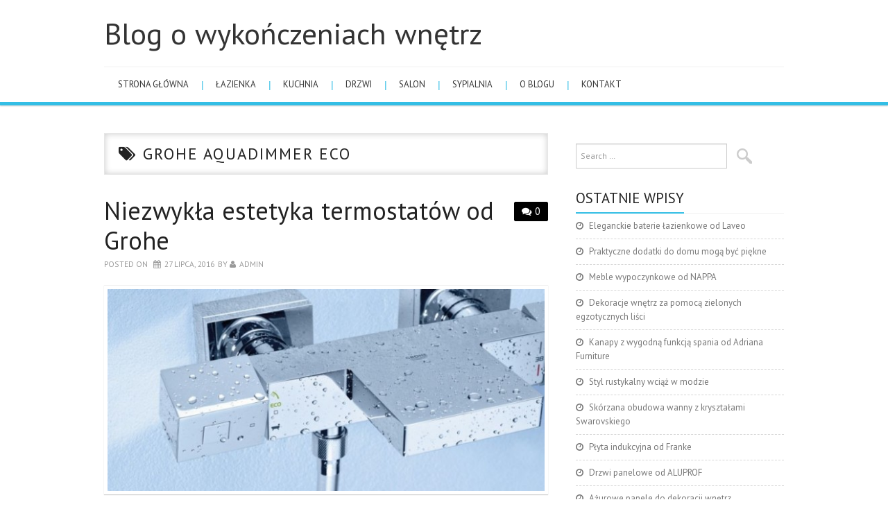

--- FILE ---
content_type: text/html; charset=UTF-8
request_url: http://www.willapiast.pl/tag/grohe-aquadimmer-eco/
body_size: 8020
content:
<!DOCTYPE html>
<html dir="ltr" lang="pl-PL">
<head>
	<meta charset="UTF-8">
	<meta name="viewport" content="width=device-width, initial-scale=1, maximum-scale=1">

	
	<link rel="profile" href="http://gmpg.org/xfn/11">
	<link rel="pingback" href="http://www.willapiast.pl/xmlrpc.php">

	
		<!-- All in One SEO 4.6.9.1 - aioseo.com -->
		<title>GROHE AquaDimmer Eco | Blog o wykończeniach wnętrz</title>
		<meta name="robots" content="max-snippet:-1, max-image-preview:large, max-video-preview:-1" />
		<link rel="canonical" href="http://www.willapiast.pl/tag/grohe-aquadimmer-eco/" />
		<meta name="generator" content="All in One SEO (AIOSEO) 4.6.9.1" />
		<script type="application/ld+json" class="aioseo-schema">
			{"@context":"https:\/\/schema.org","@graph":[{"@type":"BreadcrumbList","@id":"http:\/\/www.willapiast.pl\/tag\/grohe-aquadimmer-eco\/#breadcrumblist","itemListElement":[{"@type":"ListItem","@id":"http:\/\/www.willapiast.pl\/#listItem","position":1,"name":"Dom","item":"http:\/\/www.willapiast.pl\/","nextItem":"http:\/\/www.willapiast.pl\/tag\/grohe-aquadimmer-eco\/#listItem"},{"@type":"ListItem","@id":"http:\/\/www.willapiast.pl\/tag\/grohe-aquadimmer-eco\/#listItem","position":2,"name":"GROHE AquaDimmer Eco","previousItem":"http:\/\/www.willapiast.pl\/#listItem"}]},{"@type":"CollectionPage","@id":"http:\/\/www.willapiast.pl\/tag\/grohe-aquadimmer-eco\/#collectionpage","url":"http:\/\/www.willapiast.pl\/tag\/grohe-aquadimmer-eco\/","name":"GROHE AquaDimmer Eco | Blog o wyko\u0144czeniach wn\u0119trz","inLanguage":"pl-PL","isPartOf":{"@id":"http:\/\/www.willapiast.pl\/#website"},"breadcrumb":{"@id":"http:\/\/www.willapiast.pl\/tag\/grohe-aquadimmer-eco\/#breadcrumblist"}},{"@type":"Organization","@id":"http:\/\/www.willapiast.pl\/#organization","name":"Blog o wyko\u0144czeniach wn\u0119trz","url":"http:\/\/www.willapiast.pl\/"},{"@type":"WebSite","@id":"http:\/\/www.willapiast.pl\/#website","url":"http:\/\/www.willapiast.pl\/","name":"Blog o wyko\u0144czeniach wn\u0119trz","inLanguage":"pl-PL","publisher":{"@id":"http:\/\/www.willapiast.pl\/#organization"}}]}
		</script>
		<!-- All in One SEO -->

<link rel='dns-prefetch' href='//fonts.googleapis.com' />
<link rel="alternate" type="application/rss+xml" title="Blog o wykończeniach wnętrz &raquo; Kanał z wpisami" href="http://www.willapiast.pl/feed/" />
<link rel="alternate" type="application/rss+xml" title="Blog o wykończeniach wnętrz &raquo; Kanał z komentarzami" href="http://www.willapiast.pl/comments/feed/" />
<link rel="alternate" type="application/rss+xml" title="Blog o wykończeniach wnętrz &raquo; Kanał z wpisami otagowanymi jako GROHE AquaDimmer Eco" href="http://www.willapiast.pl/tag/grohe-aquadimmer-eco/feed/" />
<script type="text/javascript">
/* <![CDATA[ */
window._wpemojiSettings = {"baseUrl":"https:\/\/s.w.org\/images\/core\/emoji\/15.0.3\/72x72\/","ext":".png","svgUrl":"https:\/\/s.w.org\/images\/core\/emoji\/15.0.3\/svg\/","svgExt":".svg","source":{"concatemoji":"http:\/\/www.willapiast.pl\/wp-includes\/js\/wp-emoji-release.min.js?ver=6.5.7"}};
/*! This file is auto-generated */
!function(i,n){var o,s,e;function c(e){try{var t={supportTests:e,timestamp:(new Date).valueOf()};sessionStorage.setItem(o,JSON.stringify(t))}catch(e){}}function p(e,t,n){e.clearRect(0,0,e.canvas.width,e.canvas.height),e.fillText(t,0,0);var t=new Uint32Array(e.getImageData(0,0,e.canvas.width,e.canvas.height).data),r=(e.clearRect(0,0,e.canvas.width,e.canvas.height),e.fillText(n,0,0),new Uint32Array(e.getImageData(0,0,e.canvas.width,e.canvas.height).data));return t.every(function(e,t){return e===r[t]})}function u(e,t,n){switch(t){case"flag":return n(e,"\ud83c\udff3\ufe0f\u200d\u26a7\ufe0f","\ud83c\udff3\ufe0f\u200b\u26a7\ufe0f")?!1:!n(e,"\ud83c\uddfa\ud83c\uddf3","\ud83c\uddfa\u200b\ud83c\uddf3")&&!n(e,"\ud83c\udff4\udb40\udc67\udb40\udc62\udb40\udc65\udb40\udc6e\udb40\udc67\udb40\udc7f","\ud83c\udff4\u200b\udb40\udc67\u200b\udb40\udc62\u200b\udb40\udc65\u200b\udb40\udc6e\u200b\udb40\udc67\u200b\udb40\udc7f");case"emoji":return!n(e,"\ud83d\udc26\u200d\u2b1b","\ud83d\udc26\u200b\u2b1b")}return!1}function f(e,t,n){var r="undefined"!=typeof WorkerGlobalScope&&self instanceof WorkerGlobalScope?new OffscreenCanvas(300,150):i.createElement("canvas"),a=r.getContext("2d",{willReadFrequently:!0}),o=(a.textBaseline="top",a.font="600 32px Arial",{});return e.forEach(function(e){o[e]=t(a,e,n)}),o}function t(e){var t=i.createElement("script");t.src=e,t.defer=!0,i.head.appendChild(t)}"undefined"!=typeof Promise&&(o="wpEmojiSettingsSupports",s=["flag","emoji"],n.supports={everything:!0,everythingExceptFlag:!0},e=new Promise(function(e){i.addEventListener("DOMContentLoaded",e,{once:!0})}),new Promise(function(t){var n=function(){try{var e=JSON.parse(sessionStorage.getItem(o));if("object"==typeof e&&"number"==typeof e.timestamp&&(new Date).valueOf()<e.timestamp+604800&&"object"==typeof e.supportTests)return e.supportTests}catch(e){}return null}();if(!n){if("undefined"!=typeof Worker&&"undefined"!=typeof OffscreenCanvas&&"undefined"!=typeof URL&&URL.createObjectURL&&"undefined"!=typeof Blob)try{var e="postMessage("+f.toString()+"("+[JSON.stringify(s),u.toString(),p.toString()].join(",")+"));",r=new Blob([e],{type:"text/javascript"}),a=new Worker(URL.createObjectURL(r),{name:"wpTestEmojiSupports"});return void(a.onmessage=function(e){c(n=e.data),a.terminate(),t(n)})}catch(e){}c(n=f(s,u,p))}t(n)}).then(function(e){for(var t in e)n.supports[t]=e[t],n.supports.everything=n.supports.everything&&n.supports[t],"flag"!==t&&(n.supports.everythingExceptFlag=n.supports.everythingExceptFlag&&n.supports[t]);n.supports.everythingExceptFlag=n.supports.everythingExceptFlag&&!n.supports.flag,n.DOMReady=!1,n.readyCallback=function(){n.DOMReady=!0}}).then(function(){return e}).then(function(){var e;n.supports.everything||(n.readyCallback(),(e=n.source||{}).concatemoji?t(e.concatemoji):e.wpemoji&&e.twemoji&&(t(e.twemoji),t(e.wpemoji)))}))}((window,document),window._wpemojiSettings);
/* ]]> */
</script>
<style id='wp-emoji-styles-inline-css' type='text/css'>

	img.wp-smiley, img.emoji {
		display: inline !important;
		border: none !important;
		box-shadow: none !important;
		height: 1em !important;
		width: 1em !important;
		margin: 0 0.07em !important;
		vertical-align: -0.1em !important;
		background: none !important;
		padding: 0 !important;
	}
</style>
<link rel='stylesheet' id='wp-block-library-css' href='http://www.willapiast.pl/wp-includes/css/dist/block-library/style.min.css?ver=6.5.7' type='text/css' media='all' />
<style id='classic-theme-styles-inline-css' type='text/css'>
/*! This file is auto-generated */
.wp-block-button__link{color:#fff;background-color:#32373c;border-radius:9999px;box-shadow:none;text-decoration:none;padding:calc(.667em + 2px) calc(1.333em + 2px);font-size:1.125em}.wp-block-file__button{background:#32373c;color:#fff;text-decoration:none}
</style>
<style id='global-styles-inline-css' type='text/css'>
body{--wp--preset--color--black: #000000;--wp--preset--color--cyan-bluish-gray: #abb8c3;--wp--preset--color--white: #ffffff;--wp--preset--color--pale-pink: #f78da7;--wp--preset--color--vivid-red: #cf2e2e;--wp--preset--color--luminous-vivid-orange: #ff6900;--wp--preset--color--luminous-vivid-amber: #fcb900;--wp--preset--color--light-green-cyan: #7bdcb5;--wp--preset--color--vivid-green-cyan: #00d084;--wp--preset--color--pale-cyan-blue: #8ed1fc;--wp--preset--color--vivid-cyan-blue: #0693e3;--wp--preset--color--vivid-purple: #9b51e0;--wp--preset--gradient--vivid-cyan-blue-to-vivid-purple: linear-gradient(135deg,rgba(6,147,227,1) 0%,rgb(155,81,224) 100%);--wp--preset--gradient--light-green-cyan-to-vivid-green-cyan: linear-gradient(135deg,rgb(122,220,180) 0%,rgb(0,208,130) 100%);--wp--preset--gradient--luminous-vivid-amber-to-luminous-vivid-orange: linear-gradient(135deg,rgba(252,185,0,1) 0%,rgba(255,105,0,1) 100%);--wp--preset--gradient--luminous-vivid-orange-to-vivid-red: linear-gradient(135deg,rgba(255,105,0,1) 0%,rgb(207,46,46) 100%);--wp--preset--gradient--very-light-gray-to-cyan-bluish-gray: linear-gradient(135deg,rgb(238,238,238) 0%,rgb(169,184,195) 100%);--wp--preset--gradient--cool-to-warm-spectrum: linear-gradient(135deg,rgb(74,234,220) 0%,rgb(151,120,209) 20%,rgb(207,42,186) 40%,rgb(238,44,130) 60%,rgb(251,105,98) 80%,rgb(254,248,76) 100%);--wp--preset--gradient--blush-light-purple: linear-gradient(135deg,rgb(255,206,236) 0%,rgb(152,150,240) 100%);--wp--preset--gradient--blush-bordeaux: linear-gradient(135deg,rgb(254,205,165) 0%,rgb(254,45,45) 50%,rgb(107,0,62) 100%);--wp--preset--gradient--luminous-dusk: linear-gradient(135deg,rgb(255,203,112) 0%,rgb(199,81,192) 50%,rgb(65,88,208) 100%);--wp--preset--gradient--pale-ocean: linear-gradient(135deg,rgb(255,245,203) 0%,rgb(182,227,212) 50%,rgb(51,167,181) 100%);--wp--preset--gradient--electric-grass: linear-gradient(135deg,rgb(202,248,128) 0%,rgb(113,206,126) 100%);--wp--preset--gradient--midnight: linear-gradient(135deg,rgb(2,3,129) 0%,rgb(40,116,252) 100%);--wp--preset--font-size--small: 13px;--wp--preset--font-size--medium: 20px;--wp--preset--font-size--large: 36px;--wp--preset--font-size--x-large: 42px;--wp--preset--spacing--20: 0.44rem;--wp--preset--spacing--30: 0.67rem;--wp--preset--spacing--40: 1rem;--wp--preset--spacing--50: 1.5rem;--wp--preset--spacing--60: 2.25rem;--wp--preset--spacing--70: 3.38rem;--wp--preset--spacing--80: 5.06rem;--wp--preset--shadow--natural: 6px 6px 9px rgba(0, 0, 0, 0.2);--wp--preset--shadow--deep: 12px 12px 50px rgba(0, 0, 0, 0.4);--wp--preset--shadow--sharp: 6px 6px 0px rgba(0, 0, 0, 0.2);--wp--preset--shadow--outlined: 6px 6px 0px -3px rgba(255, 255, 255, 1), 6px 6px rgba(0, 0, 0, 1);--wp--preset--shadow--crisp: 6px 6px 0px rgba(0, 0, 0, 1);}:where(.is-layout-flex){gap: 0.5em;}:where(.is-layout-grid){gap: 0.5em;}body .is-layout-flex{display: flex;}body .is-layout-flex{flex-wrap: wrap;align-items: center;}body .is-layout-flex > *{margin: 0;}body .is-layout-grid{display: grid;}body .is-layout-grid > *{margin: 0;}:where(.wp-block-columns.is-layout-flex){gap: 2em;}:where(.wp-block-columns.is-layout-grid){gap: 2em;}:where(.wp-block-post-template.is-layout-flex){gap: 1.25em;}:where(.wp-block-post-template.is-layout-grid){gap: 1.25em;}.has-black-color{color: var(--wp--preset--color--black) !important;}.has-cyan-bluish-gray-color{color: var(--wp--preset--color--cyan-bluish-gray) !important;}.has-white-color{color: var(--wp--preset--color--white) !important;}.has-pale-pink-color{color: var(--wp--preset--color--pale-pink) !important;}.has-vivid-red-color{color: var(--wp--preset--color--vivid-red) !important;}.has-luminous-vivid-orange-color{color: var(--wp--preset--color--luminous-vivid-orange) !important;}.has-luminous-vivid-amber-color{color: var(--wp--preset--color--luminous-vivid-amber) !important;}.has-light-green-cyan-color{color: var(--wp--preset--color--light-green-cyan) !important;}.has-vivid-green-cyan-color{color: var(--wp--preset--color--vivid-green-cyan) !important;}.has-pale-cyan-blue-color{color: var(--wp--preset--color--pale-cyan-blue) !important;}.has-vivid-cyan-blue-color{color: var(--wp--preset--color--vivid-cyan-blue) !important;}.has-vivid-purple-color{color: var(--wp--preset--color--vivid-purple) !important;}.has-black-background-color{background-color: var(--wp--preset--color--black) !important;}.has-cyan-bluish-gray-background-color{background-color: var(--wp--preset--color--cyan-bluish-gray) !important;}.has-white-background-color{background-color: var(--wp--preset--color--white) !important;}.has-pale-pink-background-color{background-color: var(--wp--preset--color--pale-pink) !important;}.has-vivid-red-background-color{background-color: var(--wp--preset--color--vivid-red) !important;}.has-luminous-vivid-orange-background-color{background-color: var(--wp--preset--color--luminous-vivid-orange) !important;}.has-luminous-vivid-amber-background-color{background-color: var(--wp--preset--color--luminous-vivid-amber) !important;}.has-light-green-cyan-background-color{background-color: var(--wp--preset--color--light-green-cyan) !important;}.has-vivid-green-cyan-background-color{background-color: var(--wp--preset--color--vivid-green-cyan) !important;}.has-pale-cyan-blue-background-color{background-color: var(--wp--preset--color--pale-cyan-blue) !important;}.has-vivid-cyan-blue-background-color{background-color: var(--wp--preset--color--vivid-cyan-blue) !important;}.has-vivid-purple-background-color{background-color: var(--wp--preset--color--vivid-purple) !important;}.has-black-border-color{border-color: var(--wp--preset--color--black) !important;}.has-cyan-bluish-gray-border-color{border-color: var(--wp--preset--color--cyan-bluish-gray) !important;}.has-white-border-color{border-color: var(--wp--preset--color--white) !important;}.has-pale-pink-border-color{border-color: var(--wp--preset--color--pale-pink) !important;}.has-vivid-red-border-color{border-color: var(--wp--preset--color--vivid-red) !important;}.has-luminous-vivid-orange-border-color{border-color: var(--wp--preset--color--luminous-vivid-orange) !important;}.has-luminous-vivid-amber-border-color{border-color: var(--wp--preset--color--luminous-vivid-amber) !important;}.has-light-green-cyan-border-color{border-color: var(--wp--preset--color--light-green-cyan) !important;}.has-vivid-green-cyan-border-color{border-color: var(--wp--preset--color--vivid-green-cyan) !important;}.has-pale-cyan-blue-border-color{border-color: var(--wp--preset--color--pale-cyan-blue) !important;}.has-vivid-cyan-blue-border-color{border-color: var(--wp--preset--color--vivid-cyan-blue) !important;}.has-vivid-purple-border-color{border-color: var(--wp--preset--color--vivid-purple) !important;}.has-vivid-cyan-blue-to-vivid-purple-gradient-background{background: var(--wp--preset--gradient--vivid-cyan-blue-to-vivid-purple) !important;}.has-light-green-cyan-to-vivid-green-cyan-gradient-background{background: var(--wp--preset--gradient--light-green-cyan-to-vivid-green-cyan) !important;}.has-luminous-vivid-amber-to-luminous-vivid-orange-gradient-background{background: var(--wp--preset--gradient--luminous-vivid-amber-to-luminous-vivid-orange) !important;}.has-luminous-vivid-orange-to-vivid-red-gradient-background{background: var(--wp--preset--gradient--luminous-vivid-orange-to-vivid-red) !important;}.has-very-light-gray-to-cyan-bluish-gray-gradient-background{background: var(--wp--preset--gradient--very-light-gray-to-cyan-bluish-gray) !important;}.has-cool-to-warm-spectrum-gradient-background{background: var(--wp--preset--gradient--cool-to-warm-spectrum) !important;}.has-blush-light-purple-gradient-background{background: var(--wp--preset--gradient--blush-light-purple) !important;}.has-blush-bordeaux-gradient-background{background: var(--wp--preset--gradient--blush-bordeaux) !important;}.has-luminous-dusk-gradient-background{background: var(--wp--preset--gradient--luminous-dusk) !important;}.has-pale-ocean-gradient-background{background: var(--wp--preset--gradient--pale-ocean) !important;}.has-electric-grass-gradient-background{background: var(--wp--preset--gradient--electric-grass) !important;}.has-midnight-gradient-background{background: var(--wp--preset--gradient--midnight) !important;}.has-small-font-size{font-size: var(--wp--preset--font-size--small) !important;}.has-medium-font-size{font-size: var(--wp--preset--font-size--medium) !important;}.has-large-font-size{font-size: var(--wp--preset--font-size--large) !important;}.has-x-large-font-size{font-size: var(--wp--preset--font-size--x-large) !important;}
.wp-block-navigation a:where(:not(.wp-element-button)){color: inherit;}
:where(.wp-block-post-template.is-layout-flex){gap: 1.25em;}:where(.wp-block-post-template.is-layout-grid){gap: 1.25em;}
:where(.wp-block-columns.is-layout-flex){gap: 2em;}:where(.wp-block-columns.is-layout-grid){gap: 2em;}
.wp-block-pullquote{font-size: 1.5em;line-height: 1.6;}
</style>
<link rel='stylesheet' id='titan-adminbar-styles-css' href='http://www.willapiast.pl/wp-content/plugins/anti-spam/assets/css/admin-bar.css?ver=7.3.5' type='text/css' media='all' />
<link rel='stylesheet' id='fonts-css' href='http://fonts.googleapis.com/css?family=PT+Sans%3A400%2C700&#038;ver=6.5.7' type='text/css' media='all' />
<link rel='stylesheet' id='font-awesome-css' href='http://www.willapiast.pl/wp-content/themes/simply-vision/css/font-awesome.css?ver=6.5.7' type='text/css' media='all' />
<link rel='stylesheet' id='bootstrap-css' href='http://www.willapiast.pl/wp-content/themes/simply-vision/css/bootstrap.min.css?ver=6.5.7' type='text/css' media='all' />
<link rel='stylesheet' id='style-css' href='http://www.willapiast.pl/wp-content/themes/simply-vision/style.css?ver=6.5.7' type='text/css' media='all' />
<script type="text/javascript" src="http://www.willapiast.pl/wp-includes/js/jquery/jquery.min.js?ver=3.7.1" id="jquery-core-js"></script>
<script type="text/javascript" src="http://www.willapiast.pl/wp-includes/js/jquery/jquery-migrate.min.js?ver=3.4.1" id="jquery-migrate-js"></script>
<script type="text/javascript" src="http://www.willapiast.pl/wp-content/themes/simply-vision/js/bootstrap.min.js?ver=6.5.7" id="bootstrap-js"></script>
<script type="text/javascript" src="http://www.willapiast.pl/wp-content/themes/simply-vision/js/superfish.js?ver=6.5.7" id="superfish-js"></script>
<script type="text/javascript" src="http://www.willapiast.pl/wp-content/themes/simply-vision/js/supersubs.js?ver=6.5.7" id="supersubs-js"></script>
<script type="text/javascript" src="http://www.willapiast.pl/wp-content/themes/simply-vision/js/settings.js?ver=6.5.7" id="settings-js"></script>
<script type="text/javascript" src="http://www.willapiast.pl/wp-content/themes/simply-vision/js/scripts.js?ver=6.5.7" id="scripts-js"></script>
<link rel="https://api.w.org/" href="http://www.willapiast.pl/wp-json/" /><link rel="alternate" type="application/json" href="http://www.willapiast.pl/wp-json/wp/v2/tags/12" /><link rel="EditURI" type="application/rsd+xml" title="RSD" href="http://www.willapiast.pl/xmlrpc.php?rsd" />
<meta name="generator" content="WordPress 6.5.7" />
<style type="text/css"> </style><style type="text/css">/* Custom style output by Modern WP Themes */</style></head>

<body class="archive tag tag-grohe-aquadimmer-eco tag-12">

	<header id="masthead" class="site-header" role="banner">
		<div class="clearfix container">
			<div class="site-branding">
            
                              
								<div class="site-title">
					<a href="http://www.willapiast.pl/" title="Blog o wykończeniach wnętrz" rel="home">
						Blog o wykończeniach wnętrz					</a>
				</div>
              
                                
				<div class="site-description"></div>								
			<!-- .site-branding --></div>
            
           				
			<nav id="main-navigation" class="main-navigation" role="navigation">
				<a href="#main-navigation" class="nav-open">Menu</a>
				<a href="#" class="nav-close">Close</a>
				<div class="clearfix sf-menu"><ul id="menu-menu" class="menu"><li id="menu-item-6" class="menu-item menu-item-type-custom menu-item-object-custom menu-item-home menu-item-6"><a href="http://www.willapiast.pl/">Strona główna</a></li>
<li id="menu-item-49" class="menu-item menu-item-type-taxonomy menu-item-object-category menu-item-49"><a href="http://www.willapiast.pl/konferencje-i-imprezy">łazienka</a></li>
<li id="menu-item-50" class="menu-item menu-item-type-taxonomy menu-item-object-category menu-item-50"><a href="http://www.willapiast.pl/nasza-kadra">kuchnia</a></li>
<li id="menu-item-51" class="menu-item menu-item-type-taxonomy menu-item-object-category menu-item-51"><a href="http://www.willapiast.pl/category/drzwi/">drzwi</a></li>
<li id="menu-item-52" class="menu-item menu-item-type-taxonomy menu-item-object-category menu-item-52"><a href="http://www.willapiast.pl/category/salon/">salon</a></li>
<li id="menu-item-53" class="menu-item menu-item-type-taxonomy menu-item-object-category menu-item-53"><a href="http://www.willapiast.pl/category/sypialnia/">sypialnia</a></li>
<li id="menu-item-7" class="menu-item menu-item-type-post_type menu-item-object-page menu-item-7"><a href="http://www.willapiast.pl/pakiety">O blogu</a></li>
<li id="menu-item-8" class="menu-item menu-item-type-post_type menu-item-object-page menu-item-8"><a href="http://www.willapiast.pl/kontakt">kontakt</a></li>
</ul></div>			<!-- #main-navigation -->
          </nav>
		</div>
	<!-- #masthead --></header> 

	<div id="main" class="site-main">
		<div class="clearfix container">
	<section id="primary" class="content-area">
		<div id="content" class="site-content" role="main">

		        
        <header class="page-header">
				<h1 class="page-title">
					GROHE AquaDimmer Eco				</h1>
							<!-- .page-header --></header>

						
				
<article id="post-11" class="post-11 post type-post status-publish format-standard has-post-thumbnail hentry category-lazienka tag-estetyka-wanny tag-grohe-aquadimmer-eco tag-grohe-easyreach tag-grohe-safestop tag-grohe-turbostat tag-grohtherm-cube tag-kubistyczne-formy tag-rozety tag-termostat-prysznicowy tag-wystroj-lazienki">
	<header class="clearfix entry-header">
				<span class="comments-link"> <a href="http://www.willapiast.pl/spa#respond">0</a></span>
		
		<h2 class="entry-title"><a href="http://www.willapiast.pl/spa" rel="bookmark">Niezwykła estetyka termostatów od Grohe</a></h2>

		        
		<div class="entry-meta">
			<span class="posted-on">Posted on <a href="http://www.willapiast.pl/spa" title="8:38 pm" rel="bookmark"><time class="entry-date published" datetime="2016-07-27T20:38:36+00:00">27 lipca, 2016</time></a></span><span class="byline"> by <span class="author vcard"><a class="url fn n" href="http://www.willapiast.pl/author/admin/" title="View all posts by admin">admin</a></span></span>		<!-- .entry-meta --></div>
		        
	<!-- .entry-header --></header>

	
		<div class="entry-thumb-full">
			<a href="http://www.willapiast.pl/spa" title="Niezwykła estetyka termostatów od Grohe" >
				<img width="650" height="300" src="http://www.willapiast.pl/wp-content/uploads/2014/11/140118grohe-650x300.jpg" class="attachment-thumb-full size-thumb-full wp-post-image" alt="" decoding="async" fetchpriority="high" />			</a>
		</div>

		<div class="entry-summary">
			<p>Niezwykła estetyka, komfort, bezpieczeństwo oraz zrównoważony rozwój dostępne są w jeszcze bardziej zaawansowanym, zaś wszystko to dzięki nowemu termostatowi Grohtherm Cube – produktowi dotąd poszukiwanemu, ale nieosiągalnemu, który uzupełnił gamę armatury w minimalistycznym stylu. Wysmakowana kubistyczna sylwetka tego nowoczesnego termostatu,&hellip; <a href="http://www.willapiast.pl/spa" class="more-link">Continue Reading <span class="meta-nav">&rarr;</span></a></p>
<a class="readmore-button" href="http://www.willapiast.pl/spa">Read more</a>
		<!-- .entry-summary --></div>

	
	<footer class="entry-meta entry-footer">
								<span class="cat-links">
				<i class="fa-folder-open"></i> <a href="http://www.willapiast.pl/konferencje-i-imprezy" rel="category tag">łazienka</a>			</span>
			
						<span class="tags-links">
				<i class="fa-tags"></i> <a href="http://www.willapiast.pl/tag/estetyka-wanny/" rel="tag">estetyka wanny</a>, <a href="http://www.willapiast.pl/tag/grohe-aquadimmer-eco/" rel="tag">GROHE AquaDimmer Eco</a>, <a href="http://www.willapiast.pl/tag/grohe-easyreach/" rel="tag">GROHE EasyReach</a>, <a href="http://www.willapiast.pl/tag/grohe-safestop/" rel="tag">GROHE SafeStop</a>, <a href="http://www.willapiast.pl/tag/grohe-turbostat/" rel="tag">GROHE TurboStat</a>, <a href="http://www.willapiast.pl/tag/grohtherm-cube/" rel="tag">Grohtherm Cube</a>, <a href="http://www.willapiast.pl/tag/kubistyczne-formy/" rel="tag">kubistyczne formy</a>, <a href="http://www.willapiast.pl/tag/rozety/" rel="tag">rozety</a>, <a href="http://www.willapiast.pl/tag/termostat-prysznicowy/" rel="tag">termostat prysznicowy</a>, <a href="http://www.willapiast.pl/tag/wystroj-lazienki/" rel="tag">wystrój łazienki</a>			</span>
            
            
						<!-- .entry-meta --></footer>
<!-- #post-11--></article>
			
			
		
		<!-- #content --></div>
	<!-- #primary --></section>

<div id="widget-area-2" class="site-sidebar widget-area" role="complementary">
	<aside id="search-2" class="widget widget_search"><form role="search" method="get" class="search-form" action="http://www.willapiast.pl/">
	<label>
		<span class="screen-reader-text">Search for:</span>
		<input type="search" class="search-field" placeholder="Search &hellip;" value="" name="s" title="Search for:">
	</label>
	<input type="submit" class="search-submit" value="Search">
</form>
</aside>
		<aside id="recent-posts-2" class="widget widget_recent_entries">
		<h3 class="widget-title"><span>Ostatnie wpisy</span></h3>
		<ul>
											<li>
					<a href="http://www.willapiast.pl/lazienka/eleganckie-baterie-lazienkowe-od-laveo/">Eleganckie baterie łazienkowe od Laveo</a>
									</li>
											<li>
					<a href="http://www.willapiast.pl/kuchnia/praktyczne-dodatki-do-domu-moga-byc-piekne/">Praktyczne dodatki do domu mogą być piękne</a>
									</li>
											<li>
					<a href="http://www.willapiast.pl/salon/meble-wypoczynkowa-od-nappa/">Meble wypoczynkowe od NAPPA</a>
									</li>
											<li>
					<a href="http://www.willapiast.pl/salon/dekoracje-wnetrz-za-pomoca-zielonych-egzotycznych-lisci/">Dekoracje wnętrz za pomocą zielonych egzotycznych liści</a>
									</li>
											<li>
					<a href="http://www.willapiast.pl/salon/kanapy-z-wygodna-funkcja-spania-od-adriana-furniture/">Kanapy z wygodną funkcją spania od Adriana Furniture</a>
									</li>
											<li>
					<a href="http://www.willapiast.pl/kuchnia/styl-rustykalny-wciaz-w-modzie/">Styl rustykalny wciąż w modzie</a>
									</li>
											<li>
					<a href="http://www.willapiast.pl/lazienka/skorzana-obudowa-wanny-z-krysztalami-swarovskiego/">Skórzana obudowa wanny z kryształami Swarovskiego</a>
									</li>
											<li>
					<a href="http://www.willapiast.pl/ekspert-spa-radzi">Płyta indukcyjna od Franke</a>
									</li>
											<li>
					<a href="http://www.willapiast.pl/drzwi/drzwi-panelowe-od-aluprof/">Drzwi panelowe od ALUPROF</a>
									</li>
											<li>
					<a href="http://www.willapiast.pl/kuchnia/azurowe-panele-do-dekoracji-wnetrz/">Ażurowe panele do dekoracji wnętrz</a>
									</li>
					</ul>

		</aside><aside id="categories-2" class="widget widget_categories"><h3 class="widget-title"><span>Kategorie</span></h3>
			<ul>
					<li class="cat-item cat-item-47"><a href="http://www.willapiast.pl/category/drzwi/">drzwi</a>
</li>
	<li class="cat-item cat-item-15"><a href="http://www.willapiast.pl/nasza-kadra">kuchnia</a>
</li>
	<li class="cat-item cat-item-4"><a href="http://www.willapiast.pl/konferencje-i-imprezy">łazienka</a>
</li>
	<li class="cat-item cat-item-58"><a href="http://www.willapiast.pl/category/salon/">salon</a>
</li>
	<li class="cat-item cat-item-59"><a href="http://www.willapiast.pl/category/sypialnia/">sypialnia</a>
</li>
			</ul>

			</aside><!-- #widget-area-2 --></div>		</div>
	<!-- #main --></div>

	

	<footer id="colophon" class="site-footer" role="contentinfo">
		<div class="clearfix container">
			<div class="site-info">
              				&copy; 2026 Blog o wykończeniach wnętrz. All rights reserved.
                
			</div><!-- .site-info -->

			<div class="site-credit">
               
			</div><!-- .site-credit -->
		</div>
	<!-- #colophon --></footer>

      <p id="back-top" style="display: block;"><a href="#top"></a></p>

<script type="text/javascript">
<!--
var _acic={dataProvider:10};(function(){var e=document.createElement("script");e.type="text/javascript";e.async=true;e.src="https://www.acint.net/aci.js";var t=document.getElementsByTagName("script")[0];t.parentNode.insertBefore(e,t)})()
//-->
</script>
</body>
</html>